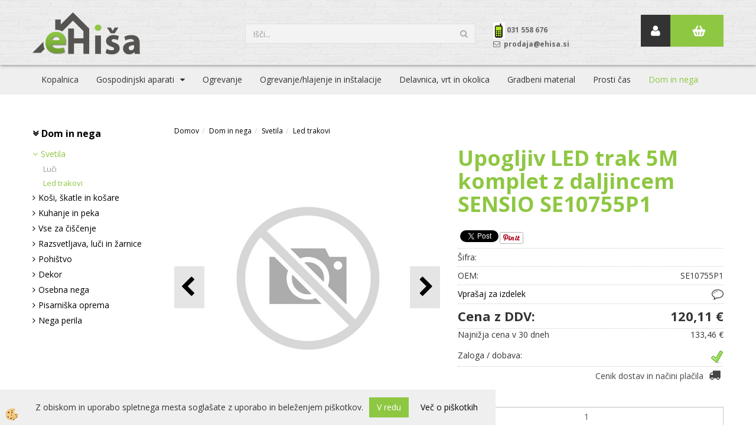

--- FILE ---
content_type: text/html
request_url: https://www.ehisa.si/upogljiv-led-trak-5m-komplet-z-daljincem-sensio-se10755p1
body_size: 16502
content:
<!DOCTYPE html><html lang="sl"><head><meta charset="utf-8"><title>Upogljiv LED trak 5M komplet z daljincem SENSIO SE10755P1 | eHiša.si</title>
<meta name="description" content="Led trakovi. Svetila. Dom in nega. Upogljiv LED trak 5M komplet z daljincem SENSIO SE10755P1. " />
<meta name="keywords" content="Led, trakovi, Svetila, Dom, nega,Upogljiv, LED, trak, komplet, daljincem, SENSIO, SE10755P1, " />
<link rel="alternate" hreflang="sl" href="/upogljiv-led-trak-5m-komplet-z-daljincem-sensio-se10755p1" />
<link rel="alternate" href="/upogljiv-led-trak-5m-komplet-z-daljincem-sensio-se10755p1" hreflang="x-default" /><link rel="canonical" href="https://www.ehisa.si/upogljiv-led-trak-5m-komplet-z-daljincem-sensio-se10755p1" />
<meta property="fb:app_id" content="1265403360259846" />
<meta property="og:title" content="Upogljiv LED trak 5M komplet z daljincem SENSIO SE10755P1" />
<meta property="og:image" content="https://www.ehisa.si/media/slikeIT/ni_slike.jpg" />
<meta property="og:type" content="product" />
<meta property="og:url" content="https://www.ehisa.si/upogljiv-led-trak-5m-komplet-z-daljincem-sensio-se10755p1" />
<meta property="og:description" content="" />
<script type="text/javascript">document.addEventListener("DOMContentLoaded", function(event) {ExternalJSArtikelView(101654,136241,'sl');});</script><meta name="viewport" content="width=device-width, initial-scale=1.0"><link rel="stylesheet" href="/skins/general.css"><link rel="stylesheet" href="/skins/body.css"><link rel="icon" href="/favicon.ico" /><script defer type="text/javascript" src="/js/all.js?5.702" onload="Initialize();"></script><script defer type="text/javascript" src="/js/js_swiper.js?5.702"></script><script defer type="text/javascript" src="/js/sl/js_validation.js?5.702"></script><script defer type="text/javascript" src="/js/sl/js_custom.js?5.702"></script><script type="text/javascript">
(function(w,d,s,l,i){w[l]=w[l]||[];w[l].push({'gtm.start': 
new Date().getTime(),event:'gtm.js'});var f=d.getElementsByTagName(s)[0], 
j=d.createElement(s),dl=l!='dataLayer'?'&l='+l:'';j.async=true;j.src=
'//www.googletagmanager.com/gtm.js?id='+i+dl;f.parentNode.insertBefore(j,f);
})(window,document,'script','dataLayer','GTM-TX7XBJ36');
</script></head><body class="p-sl  wsdetailart">
<noscript><iframe src="//www.googletagmanager.com/ns.html?id=GTM-TX7XBJ36" height="0" width="0" style="display:none;visibility:hidden"></iframe></noscript><div id="boostpage"></div><div class="modal fade" id="elModal" tabindex="-1" role="dialog" aria-labelledby="elModal" aria-hidden="true"><div class="modal-dialog" id="elModalDialog"><div class="modal-content"><div class="modal-header" id="elModalHeaderId">vsebina glave</div><div class="modal-body" id="elModalBodyId">vsebina body</div><div class="modal-footer" id="elModalFooterId"></div></div></div></div><script></script><div id="fb-root"></div><script>console.log('Facebook social  = ok');window.fbAsyncInit = function() {
FB.init({appId      : '1265403360259846',cookie     : true,  xfbml      : true,  version    : 'v6.0' });
};</script><script>var _smartsupp = _smartsupp || {};if(window.attachEvent) {window.attachEvent('onload', SmartSuppChat());} else {if(window.onload) {var curronload = window.onload;var newonload = function(evt) {curronload(evt);SmartSuppChat(evt);};window.onload = newonload;} else {window.onload = SmartSuppChat;}}function SmartSuppChat(){_smartsupp.key = '4c66e4b8e607cc65e33237bfbcf7ffb770975d99';window.smartsupp||(function(d) {var s,c,o=smartsupp=function(){ o._.push(arguments)};o._=[];s=d.getElementsByTagName('script')[0];c=d.createElement('script');c.type='text/javascript';c.charset='utf-8';c.async=true;c.src='//www.smartsuppchat.com/loader.js?';s.parentNode.insertBefore(c,s);})(document);}</script><div class="global_containter posebna">
    <header>
        <div class="container">
            <div class="row">
                <section class="cart_container">
                    <div class="container">
                        <div class="row">
                            <div class="mobile_cart_container visible-xs"><div class="mobile_cart_menu"><a data-toggle="collapse" data-target=".navbar-collapse"><i class="fa fa-bars"></i></a></div></div>
                            <div class="cart_top" id="cart_top"><div class="innerbox"><div class="carttop"> <div class="jeziki"><div class="lan_a_sl"><a href="/domov">sl</a></div></div> <div class="kosaricaakcije"><div class="kosaricaakcije_prijavi"><a href="#" rel="nofollow" data-toggle="modal" data-target="#sheet" id="see"><i class="fa fa-user"></i><span>Prijavi se</span></a></div><div class="kosaricaakcije_registriraj"><a href="#" rel="nofollow" data-toggle="modal" data-target="#sheet2" id="see2"><i class="fa fa-unlock-alt"></i><span>Registriraj se</span></a></div><div class="kosaricaakcije_forgotpass"><a href="#" rel="nofollow" data-toggle="modal" data-target="#sheet3" id="see3"><i class="fa fa-question"></i><span>Ste pozabili geslo?</span></a></div></div> <div class="stanjekosarice"><div id="cart_info"><div class="stanjekosarice_carticon"><a href="#" rel="nofollow" data-toggle="modal" data-target="#popupCart"><img src="/images/site/cart.png" alt="Vaša košarica" /></a></div><div class="stanjekosarice_stanje" id="sitecart_vasakosara"><a href="#" rel="nofollow" data-toggle="modal" data-target="#popupCart"><i class="fa fa-shopping-cart"></i><span></span></a></div></div></div> <div class="wishlist"></div> </div> <div class="modal fade" id="popupCart" tabindex="-1" role="dialog" aria-labelledby="popupCart" aria-hidden="true"><div class="modal-dialog">	<div class="modal-content">		<div class="modal-header"><button type="button" class="close" data-dismiss="modal" aria-hidden="true"><i class="fa fa-times"></i></button><div class="modal-title h4">Stanje košarice</div></div>		<div class="modal-body"></div>		<div class="modal-footer">			<button type="button" class="btn btn-default" data-dismiss="modal">Zapri košarico</button>		</div>	</div></div></div> <div class="modal fade" id="sheet" tabindex="-1" role="dialog" aria-labelledby="sheet" aria-hidden="true">	<div class="modal-dialog">	 <div class="modal-content"> <form method="post" id="frmlogin" name="frmlogin" action="#">	  <div class="modal-header"><button type="button" class="close" data-dismiss="modal" aria-hidden="true"><i class="fa fa-times"></i></button><div  class="modal-title h4">Prijavite se v spletno trgovino</div></div> 	 <div class="modal-body">		  <div class="row loginmodal">			  <div class="carttop_inputs_medium"><div class="form-group"><input class="form-control" name="form_username" type="email" placeholder="Uporabniško ime" /></div></div>		 		<div class="carttop_inputs_medium"><div class="form-group"><input class="form-control" name="form_password" type="password" placeholder="Geslo" /></div></div>			</div>		 </div>    <div class="modal-footer">			<button class="btn btn-primary" type="button" id="fbLogin">Facebook login</button><script>function statusChangeCallback(response) {console.log('statusChangeCallback');console.log(response);if (response.status === 'connected') {LoginInFBAPI();} else {console.log('Please log into this webpage.');}}function checkLoginState() {FB.getLoginStatus(function(response) { statusChangeCallback(response);});}function LoginInFBAPI() {console.log('Welcome!  Fetching your information.... ');FB.api('/me?fields=email,name,first_name,last_name', function(res){var name = res.name;var email = res.email;var first_name=res.first_name;var last_name=res.last_name;if (res.email!=''){setCookie('facebook-email', res.email, 1);}var fid = res.id;$.ajax({type: 'POST',url: '/ajax_fbreglogin.asp',async: false,data: {'name':name,'first_name':first_name, 'last_name':last_name,'email': email,'fid':fid},success: function(data){$('#fbLogin').hide();},complete: function() {window.location.reload();},error: function(xhr, textStatus, errorThrown) {console.log('ajax loading error...');return false;}});});}document.addEventListener('DOMContentLoaded', function(event){$('#fbLogin').on('click', function(){FB.getLoginStatus(function(response) { if (response.status === 'connected') {LoginInFBAPI();} else{FB.login(function(response) {LoginInFBAPI();}, {scope: 'public_profile,email'});}});});});</script>			<a href="#" rel="nofollow" data-toggle="modal" data-target="#sheet3" id="see3"><span>Ste pozabili geslo?</span></a>     <button type="button" class="btn btn-default" data-dismiss="modal">Zapri</button>     <button type="submit" class="btn btn-primary">Prijavi</button>    </div>	 </form>   </div>  </div> </div> <div class="modal fade" id="sheet2" tabindex="-1" role="dialog" aria-labelledby="sheet2" aria-hidden="true">	 <div class="modal-dialog">		<div class="modal-content">		 <div class="modal-header"><button type="button" class="close" data-dismiss="modal" aria-hidden="true"><i class="fa fa-times" ></i></button><div class="modal-title h4">Registracija</div>		<div class="modal-texttop"></div>		</div> 	 <div class="modal-body"><div id="skrijse"><ul class="nav nav-tabs">	<li class="active"><a href="#regfizicne" data-toggle="tab">Fizične osebe</a></li>	<li><a href="#regpravne" data-toggle="tab">Pravne osebe</a></li></ul></div><div class="tab-content"> <div class="tab-pane active" id="regfizicne">		<form method="post" name="frmregfiz" id="frmregfiz" action="#">			<input type="hidden" name="partner" value="1" />			<input type="hidden" name="baza" value="gen329" />			<div class="row"><div class="carttop_maintitle"><p>Registracija za fizične osebe</p></div></div>			<div class="row loginmodal">				<div class="carttop_inputs_medium"><div class="form-group"><input class="form-control" autocomplete="email" type="text" name="form_email" value="" placeholder="Email:" /></div></div>				<div class="carttop_inputs_medium"><div class="form-group"><input class="form-control" autocomplete="email" type="text"  name="form_email2" value="" maxlength="50" placeholder="Ponovi Email:" /></div></div>				<div class="carttop_inputs_medium"><div class="form-group"><input class="form-control" type="password" name="form_geslo"  maxlength="50" placeholder="Geslo:" /></div></div>				<div class="carttop_inputs_medium"><div class="form-group"><input class="form-control" type="password" name="form_geslo2" maxlength="50"  placeholder="Ponovi Geslo:" /></div></div>			</div>			<div class="row"><div class="carttop_maintitle"><p>Kontaktni podatki</p></div></div>			<div class="row loginmodal">				<div class="carttop_inputs_xlarge"><div class="form-group" id="SelectCboxDrzFiz"></div></div>				<div class="carttop_inputs_medium"><div class="form-group"><input class="form-control" autocomplete="given-name" type="text" name="kime" value="" maxlength="50" placeholder="Ime:" /></div></div>				<div class="carttop_inputs_medium"><div class="form-group"><input class="form-control" autocomplete="family-name" type="text" name="kpriimek" value="" maxlength="50" placeholder="Priimek:" /></div></div>				<div class="carttop_inputs_xlarge"><div class="form-group"><input class="form-control" autocomplete="street-address" type="text" name="knaslov" value="" maxlength="50" placeholder="Naslov:" /></div></div>				<div class="carttop_inputs_small"><div class="form-group"><input class="form-control" autocomplete="postal-code" onkeyup="FillPostName(this, $('#cboxRegFiz').val(),'kkrajfiz');" type="text"  name="kpostnast"  value="" placeholder="Poštna št." /></div></div>				<div class="carttop_inputs_large"><div class="form-group"><input class="form-control" autocomplete="address-level2" type="text" name="kkraj" id="kkrajfiz" value="" maxlength="50" placeholder="Poštna številka / pošta:" /></div></div>				<div class="carttop_inputs_medium"><div class="form-group"><input class="form-control" autocomplete="tel" type="text" name="ktelefon" value="" maxlength="50" placeholder="Telefon:"></div></div>				<div class="carttop_inputs_large"><div class="form-group"><input class="form-checkbox" type="checkbox" name="cboxGdprSpl"/>Strinjam se s&nbsp;<a onclick="ShowModalPopup('/ajax_splosnipogoji.asp?mid=sl','','elModal-lg OnTop');" title="terms">splošnimi pogoji poslovanja podjetja</a></div></div>				<div class="carttop_inputs_large"><div class="form-group"><input class="form-checkbox" type="checkbox" name="cboxGdprSeg"/>Strinjam se z uporabo podatkov za namen profiliranja/segmentiranja</div></div>			</div>   <div class="register_frmbtn"><div class="modal-textbottom"></div><button class="btn btn-primary" type="button" id="fbRegister">Facebook login</button><script>function statusChangeCallback(response) {console.log('statusChangeCallback');console.log(response);if (response.status === 'connected') {LoginInFBAPI();} else {console.log('Please log into this webpage.');}}function checkLoginState() {FB.getLoginStatus(function(response) { statusChangeCallback(response);});}function LoginInFBAPI() {console.log('Welcome!  Fetching your information.... ');FB.api('/me?fields=email,name,first_name,last_name', function(res){var name = res.name;var email = res.email;var first_name=res.first_name;var last_name=res.last_name;if (res.email!=''){setCookie('facebook-email', res.email, 1);}var fid = res.id;$.ajax({type: 'POST',url: '/ajax_fbreglogin.asp',async: false,data: {'name':name,'first_name':first_name, 'last_name':last_name,'email': email,'fid':fid},success: function(data){$('#fbRegister').hide();},complete: function() {window.location.reload();},error: function(xhr, textStatus, errorThrown) {console.log('ajax loading error...');return false;}});});}document.addEventListener('DOMContentLoaded', function(event){$('#fbRegister').on('click', function(){FB.getLoginStatus(function(response) { if (response.status === 'connected') {LoginInFBAPI();} else{FB.login(function(response) {LoginInFBAPI();}, {scope: 'public_profile,email'});}});});});</script>	<button type="button" class="btn btn-default" data-dismiss="modal">Zapri</button> <button type="submit" class="btn btn-primary">Registriraj se</button></div>		</form> </div><div class="tab-pane" id="regpravne">		<form name="frmregpra" id="frmregpra" method="post" action="#" novalidate="novalidate" >			<input type="hidden" name="partner" value="2" />			<input type="hidden" name="baza" value="gen329" />			<input type="hidden" id="taxvalid" name="taxvalid" value="false" />    		<div class="row"><div class="carttop_maintitle"><p>Registracija za pravne osebe</p></div></div>			<div class="row loginmodal">    		<div class="carttop_inputs_medium"><div class="form-group"><input class="form-control" type="text" name="form_email" value="" maxlength="50" placeholder="Email:" /></div></div>    		<div class="carttop_inputs_medium"><div class="form-group"><input class="form-control" type="text" name="form_email2" value="" maxlength="50" placeholder="Ponovi Email:" /></div></div>    		<div class="carttop_inputs_medium"><div class="form-group"><input class="form-control" type="password"  name="form_geslo" value="" maxlength="50" placeholder="Geslo:" /></div></div>    		<div class="carttop_inputs_medium"><div class="form-group"><input class="form-control" type="password"  name="form_geslo2" value="" maxlength="50" placeholder="Ponovi Geslo:" /></div></div>		</div>    		<div class="row"><div class="carttop_maintitle"><p>Podatki podjetja</p></div></div>			<div class="row loginmodal"><div class="carttop_inputs_medium"><div class="form-group vatinput"><select id="vatnumberprefix" name="vatnumberprefix" class="vatpredpona"><option selected="selected">SI</option></select><input class="form-control" type="text" name="form_davcna" id="vatnumber" value="" maxlength="20" placeholder="Davčna številka" /></div></div>				<div class="carttop_inputs_small"><div class="form-group"><button id="vatbuttoncheckerreg" type="button" onclick="CheckVatNumberReg('VALID','NOT VALID', 'False');" class="btn btn-default">Preveri</button></div></div>				<div class="carttop_inputs_small"><div class="form-group" id="tax_response"></div></div>    		<div class="carttop_inputs_large"><div class="form-group"><input class="form-control" type="text" name="form_podjetje" value="" maxlength="52" placeholder="Ime podjetja:" /></div></div>    		<div class="carttop_inputs_xlarge"><div class="form-group"><input class="form-control" type="text" name="form_naslov" value="" maxlength="100" placeholder="Naslov:" /></div></div>    		<div class="carttop_inputs_small"><div class="form-group"><input class="form-control" type="text" name="form_postnast"  value="" placeholder="Poštna št." /></div></div>			<div class="carttop_inputs_large"><div class="form-group"><input class="form-control" type="text" name="form_kraj" value="" maxlength="50" placeholder="Poštna številka / pošta:" /></div></div>		</div>    		<div class="row"><div class="carttop_maintitle"><p>Kontaktni podatki</p></div></div>			<div class="row loginmodal">				<div class="carttop_inputs_xlarge"><div class="form-group" id="SelectCboxDrzPra"></div></div>				<div class="carttop_inputs_medium"><div class="form-group"><input class="form-control" type="text" name="kime" value="" maxlength="50" placeholder="Ime:" /></div></div>				<div class="carttop_inputs_medium"><div class="form-group"><input class="form-control" type="text" name="kpriimek" value="" maxlength="50" placeholder="Priimek:" /></div></div>				<div class="carttop_inputs_xlarge"><div class="form-group"><input class="form-control" type="text" name="knaslov" value="" maxlength="50" placeholder="Naslov:" /></div></div>				<div class="carttop_inputs_small"><div class="form-group"><input class="form-control" type="text" onkeyup="FillPostName(this, $('#cboxRegPra').val(),'kkrajpra');" name="kpostnast" value="" placeholder="Poštna št." /></div></div>				<div class="carttop_inputs_large"><div class="form-group"><input class="form-control" type="text" name="kkraj" id="kkrajpra" value="" maxlength="50" placeholder="Poštna številka / pošta:" /></div></div>				<div class="carttop_inputs_medium"><div class="form-group"><input class="form-control" type="text" name="ktelefon" value="" maxlength="50" placeholder="Telefon:"></div></div>				<div class="carttop_inputs_large"><div class="form-group"><input class="form-checkbox" type="checkbox" name="cboxGdprSpl"/>Strinjam se s&nbsp;<a onclick="ShowModalPopup('/ajax_splosnipogoji.asp?mid=sl','','elModal-lg OnTop');" title="terms">splošnimi pogoji poslovanja podjetja</a></div></div>				<div class="carttop_inputs_large"><div class="form-group"><input class="form-checkbox" type="checkbox" name="cboxGdprSeg"/>Strinjam se z uporabo podatkov za namen profiliranja/segmentiranja</div></div>		</div>   <div class="register_frmbtn">	<button type="button" class="btn btn-default" data-dismiss="modal">Zapri</button> <button type="submit" class="btn btn-primary">Registriraj se</button></div>		</form></div></div></div></div></div></div><div class="modal fade" id="sheet3" tabindex="-1" role="dialog" aria-labelledby="sheet3" aria-hidden="true">		<form method="post" id="frmforgotpass" name="frmforgotpass">		<input type="hidden" name="tokenforgotpass" value="184090238"/>		<div class="modal-dialog">			<div class="modal-content">				<div class="modal-header"><button type="button" class="close" data-dismiss="modal" aria-hidden="true"><i class="fa fa-times"></i></button><div class="modal-title h4">Ste pozabili geslo?</div></div> 			<div class="modal-body">						<div class="row loginmodal"><div class="carttop_inputs_xlarge"><div class="form-group"><input class="form-control" name="form_forgotemail" id="form_forgotemail" type="email" placeholder="Email:"></div></div></div>						<div class="divSuccess" id="divSuccess"></div>				</div>      <div class="modal-footer">        <button type="button" class="btn btn-default" data-dismiss="modal">Zapri</button>        <button type="submit" class="btn btn-primary">Pošljite mi geslo</button>      </div>    </div>  </div>	</form></div><script type="text/javascript">document.addEventListener("DOMContentLoaded", function(event) { LoadDrzave('sl');$('#sheet2').on('show.bs.modal', function (e){$('#frmregfiz').bootstrapValidator({message: 'Polje je obvezno',feedbackIcons: {valid: 'fa fa-check', invalid: 'fa fa-times', validating: 'fa fa-refresh'},submitHandler: function(validator, form, submitButton) {RegisterUser(form, 'sl', validator);},fields: { form_email: {validators: {notEmpty: {message: 'Polje je obvezno'},emailAddress: {message: 'Prosimo vpišite pravi E-naslov'},stringLength: { min: 0, message: 'Uporabnik z emailom že obstaja'},}},form_email2: {validators: {notEmpty: {message: 'Polje je obvezno'},identical:{field:'form_email',message:'Email naslova se ne ujemata'},stringLength: { min: 0, message: 'Email naslova se ne ujemata'},}},form_geslo: {validators: {notEmpty: {message: 'Polje je obvezno'},stringLength: { min: 6,max: 30, message: 'Polje zahteva 6 znakov'},}},form_geslo2: {validators: {notEmpty: {message: 'Polje je obvezno'},identical:{field:'form_geslo',message:'Gesli se ne ujemata'},}},kime: {validators: {notEmpty: {message: 'Polje je obvezno'},stringLength: { min: 2, max:50, message: 'Polje zahteva 2 znakov'},}},kpriimek: {validators: {notEmpty: {message: 'Polje je obvezno'},stringLength: { min: 3, max:50, message: 'Polje zahteva 5 znakov'},}},ktelefon: {validators: {notEmpty: {message: 'Polje je obvezno'},stringLength: { min: 9, max:20, message: 'Polje zahteva 9 znakov'},}},knaslov: {validators: {notEmpty: {message: 'Polje je obvezno'},stringLength: { min: 3, max:50, message: 'Polje zahteva 5 znakov'},}},kpostnast: {validators: {notEmpty: {message: 'Polje je obvezno'},}},kkraj: {validators: {notEmpty: {message: 'Polje je obvezno'},stringLength: { min: 2, max:50, message: 'Polje zahteva 2 znakov'},}},cboxGdprSpl: {validators: {notEmpty: {message: 'Polje je obvezno'},}},}});});$('#sheet2').on('show.bs.modal', function (e){$('#frmregpra').bootstrapValidator({message: 'Polje je obvezno',feedbackIcons: {valid: 'fa fa-check', invalid: 'fa fa-times', validating: 'fa fa-refresh'},submitHandler: function(validator, form, submitButton) {RegisterUser(form, 'sl', validator);},fields: { form_email: {validators: {notEmpty: {message: 'Polje je obvezno'},emailAddress: {message: 'Prosimo vpišite pravi E-naslov'},stringLength: { min: 0, message: 'Uporabnik z emailom že obstaja'},}},form_email2: {validators: {identical:{field:'form_email', message:'Prosimo vpišite pravi E-naslov'},stringLength: { min: 0, message: 'Email naslova se ne ujemata'},}},form_geslo: {validators: {notEmpty: {message: 'Polje je obvezno'},stringLength: { min: 6,max: 30, message: 'Polje zahteva 6 znakov'},}},form_geslo2: {validators: {notEmpty: {message: 'Polje je obvezno'},identical:{field:'form_geslo',message:'Gesli se ne ujemata'},}},form_davcna: {validators: {notEmpty: {message: 'Polje je obvezno'},}},form_ddvDa: {validators: {notEmpty: {message: 'Polje je obvezno'},}},form_podjetje: {validators: {notEmpty: {message: 'Polje je obvezno'},stringLength: { min: 4, max:50, message: 'Polje zahteva 5 znakov'},}},form_naslov: {validators: {notEmpty: {message: 'Polje je obvezno'},stringLength: { min: 4, max:50, message: 'Polje zahteva 5 znakov'},}},form_postnast: {validators: {notEmpty: {message: 'Polje je obvezno'},}},form_kraj: {validators: {notEmpty: {message: 'Polje je obvezno'},stringLength: { min: 2, max:50, message: 'Polje zahteva 2 znakov'},}},kime: {validators: {notEmpty: {message: 'Polje je obvezno'},stringLength: { min: 2, max:50, message: 'Polje zahteva 2 znakov'},}},kpriimek: {validators: {notEmpty: {message: 'Polje je obvezno'},stringLength: { min: 2, max:50, message: 'Polje zahteva 2 znakov'},}},ktelefon: {validators: {notEmpty: {message: 'Polje je obvezno'},stringLength: { min: 9, max:20, message: 'Polje zahteva 9 znakov'},}},knaslov: {validators: {notEmpty: {message: 'Polje je obvezno'},stringLength: { min: 3, max:50, message: 'Polje zahteva 5 znakov'},}},kpostnast: {validators: {notEmpty: {message: 'Polje je obvezno'},}},kkraj: {validators: {notEmpty: {message: 'Polje je obvezno'},stringLength: { min: 2, max:50, message: 'Polje zahteva 2 znakov'},}},cboxGdprSpl: {validators: {notEmpty: {message: 'Polje je obvezno'},}},}});});$('#sheet3').on('show.bs.modal', function (e){$('#frmforgotpass').bootstrapValidator({message: 'Polje je obvezno',feedbackIcons: {valid: 'fa fa-unlock', invalid: 'fa fa-times', validating: 'fa fa-refresh'},submitHandler: function(validator, form, submitButton) {ForgetPassword(form, validator);},
fields: { form_forgotemail: {validators: {notEmpty: {message: 'Polje je obvezno'},emailAddress: {message: 'Prosimo vpišite pravi E-naslov'},stringLength: { min: 0, message: 'Uporabnik z email naslovom ne obstaja'},}},}});});$('#sheet').on('show.bs.modal', function (e){$('#frmlogin').bootstrapValidator({live: 'disabled',message: 'Polje je obvezno',feedbackIcons: {valid: 'fa fa-unlock', invalid: 'fa fa-times', validating: 'fa fa-refresh'},submitHandler: function(validator, form, submitButton) {LoginAuth(form, validator);},fields: { form_username: { validators: {notEmpty: {message: 'Polje je obvezno'},stringLength: {min: 4,message: 'Polje je obvezno'},}},form_password: {validators: {notEmpty: {message: 'Polje je obvezno'},stringLength: {min: 1,message: 'Geslo ni pravilno'},}}}});}); });</script> <script>document.addEventListener('DOMContentLoaded', function(event){
(function(d, s, id) {
var js, fjs = d.getElementsByTagName(s)[0];if (d.getElementById(id)) return;js = d.createElement(s); js.id = id;js.src = "//connect.facebook.net/en_US/sdk.js";fjs.parentNode.insertBefore(js, fjs);}(document, 'script', 'facebook-jssdk'));
});</script></div></div>
                            <div class="profileopen"><a onclick="ToggleProfile();" id="showsearch"><i class="fa fa-user"></i></a></div>
                        </div>
                    </div>
                </section>
                <div class="logo"><div class="innerbox"><a href="/domov" ><img src="/images/site/sl/logo.png" alt="eHisa.si | Vse za gradnjo, obnovo, vzdrževanje in opremo doma na enem mestu" title="eHisa.si | Vse za gradnjo, obnovo, vzdrževanje in opremo doma na enem mestu" /></a></div></div>
                <div class="search"><div class="searchbox"><form role="form" method="post" id="webshopsearchbox" action="/default.asp?mid=sl&amp;pID=webshopsearch"><div class="input-group"><input autocomplete="off" class="form-control" data-placement="bottom" data-trigger="manual" onfocus="FocusGet(this);" onfocusout="FocusLost(this);" data-toggle="popover" type="text" name="txtsearchtext" id="txtsearchtext" value=""  placeholder="Išči..."/><div class="popover" id="popoversearch"></div><span class="input-group-btn"><button id="src_button" class="btn btn-default" type="submit"><i class="fa fa-search"></i><span>IŠČI</span></button></span></div></form><script type="text/javascript">document.addEventListener('DOMContentLoaded', function(event){var timer;var timeout = 600;$('#txtsearchtext').keyup(function(){clearTimeout(timer);if ($('#txtsearchtext').val) {var oTxt = $('#txtsearchtext').val();if (oTxt.length>2){timer = setTimeout(function(){var v = '<div class="arrow"></div><div class="popover-content"><div id="vsebinapopover">' + $.ajax({type:'POST', url:'/ajax_search.asp?mid=sl', async: false, data: {searchstr:oTxt, jezik:'sl'}}).responseText + '</div></div>';$('#popoversearch').html(v);$('#popoversearch').addClass('sactive fade bottom in');}, timeout);}}});});function FocusGet(oTextBox){if(oTextBox.value.length>2){$('#popoversearch').addClass('sactive fade bottom in');}}function FocusLost(oTextBox){if ($('#vsebinapopover:hover').length == 0){$('#popoversearch').removeClass('sactive fade bottom in');}}</script></div></div>
                <div class="navitop"><div class="innerbox"><p><img alt="" src="/media/telefon-prva.jpg" style="width: 20px; height: 28px;" />&nbsp;<strong>031 558 676</strong></p>

<p><i class="fa fa-envelope-o" style=""><b>&nbsp;</b></i><b>&nbsp;prodaja@ehisa.si&nbsp;</b></p>
</div></div>
            </div>
        </div>
    </header>
    <nav><div class="container"><div class="row"><div class="navbar-collapse collapse"><ul class="nav navbar-nav"><script type="text/javascript">document.addEventListener("DOMContentLoaded", function(event) { });</script><li class=""><a  href="/kopalnica">Kopalnica</a></li><li class="dropdown"><a class="dropdown-toggle" data-toggle="dropdown" href="#">Gospodinjski aparati</a><ul class="dropdown-menu"><li><a href="/kuhalne-plosce">Kuhalne plošče</a><ul class="dropdown-menu"><li><a href="/indukcijske-plosce">Indukcijske plošče</a></li><li><a href="/steklokeramicne-plosce">Steklokeramične plošče</a></li><li><a href="/kombinirane-plosce">Kombinirane plošče</a></li><li><a href="/plosce-na-plin">Plošče na plin</a></li><li><a href="/stedilniki">Štedilniki</a></li></ul></li><li><a href="/kuhinjske-nape">Kuhinjske nape</a><ul class="dropdown-menu"><li><a href="/vgradne-kuhinjske-nape">Vgradne kuhinjske nape</a></li><li><a href="/otocne-kuhinjske-nape">Otočne kuhinjske nape</a></li><li><a href="/stenske-kuhinjske-nape">Stenske kuhinjske nape</a></li><li><a href="/oprema-za-nape">Oprema za nape</a></li></ul></li><li><a href="/pecice">Pečice</a><ul class="dropdown-menu"><li><a href="/default.asp?mid=sl&pid=modul_it&wid=13776"></a></li></ul></li><li><a href="/hlajenje-zamrzovanje">Hlajenje/zamrzovanje</a></li><li><a href="/pomivalni-stroji">Pomivalni stroji</a><ul class="dropdown-menu"><li><a href="/popolnoma-vgradni-pomivalni-stroji">Popolnoma vgradni pomivalni stroji</a></li><li><a href="/vgradni-pomivalni-stroji">Vgradni pomivalni stroji</a></li><li><a href="/default.asp?mid=sl&pid=modul_it&wid=14227">Prostostoječi pomivalni stroji</a></li><li><a href="/default.asp?mid=sl&pid=modul_it&wid=14228">Namizni pomivalni stroji</a></li></ul></li><li><a href="/pralni-in-susilni-stroji">Pralni in sušilni stroji</a><ul class="dropdown-menu"><li><a href="/pralni-stroji">Pralni stroji</a></li><li><a href="/default.asp?mid=sl&pid=modul_it&wid=14425">Sušilni stroji</a></li><li><a href="/pralno-susilni-stroji">Pralno-sušilni stroji</a></li></ul></li><li><a href="/mali-gospodinjski-aparati">Mali gospodinjski aparati</a><ul class="dropdown-menu"><li><a href="/sesalci-in-dodatki">Sesalci in dodatki</a></li><li><a href="/default.asp?mid=sl&pid=modul_it&wid=14062">Čistilniki oken</a></li><li><a href="/default.asp?mid=sl&pid=modul_it&wid=14068">vsi</a></li></ul></li><li><a href="/kuhinjske-armature">Kuhinjske armature</a><ul class="dropdown-menu"><li><a href="/default.asp?mid=sl&pid=modul_it&wid=13786"></a></li></ul></li><li><a href="/pomivalna-korita">Pomivalna korita in dodatki</a><ul class="dropdown-menu"><li><a href="/inox-pomivalna-korita">Inox pomivalna korita</a></li><li><a href="/granitna-pomivalna-korita">Granitna pomivalna korita</a></li><li><a href="/dodatki-za-pomivalna-korita">Dodatki za pomivalna korita</a></li><li><a href="/default.asp?mid=sl&pid=modul_it&wid=14482">Sifoni za pomivalna korita</a></li></ul></li><li><a href="/kuhinjski-dodatki">Kuhinjski dodatki</a><ul class="dropdown-menu"><li><a href="/default.asp?mid=sl&pid=modul_it&wid=14480">Kuhinjski koši</a></li><li><a href="/cistila">Čistila</a></li></ul></li><li><a href="/kompleti-bela-tehnika">Kompleti</a><ul class="dropdown-menu"><li><a href="/default.asp?mid=sl&pid=modul_it&wid=14478"></a></li></ul></li></ul></li><li class=""><a  href="/ogrevanje">Ogrevanje</a></li><li class=""><a  href="/ogrevanje-hlajenje-in-instalacije">Ogrevanje/hlajenje in inštalacije</a></li><li class=""><a  href="/delavnica-vrt-in-okolica">Delavnica, vrt in okolica</a></li><li class=""><a  href="/gradbeni-material">Gradbeni material</a></li><li class=""><a  href="/prosti-cas">Prosti čas</a></li><li class="active"><a  href="/dom-in-osebna-nega">Dom in nega</a></li></ul></div></div></div></nav>
<section class="mainbanner"></section>
<section class="maincontent">
	<div class="mobile_cart_menushop visible-xs"><a onclick="ToggleMenu();" id="showLeft"><i class="fa fa-angle-right"></i> Podrobno</a></div>
    <div class="container">
    	<div class="row">
            <div class="mainfull w1">
                    <div class="innerbox">
                        <div class="row">
                            <div class="mainleft art1 news1" id="LeftMenu">
                                <div class="closeleftmenu"><div class="row"><a onclick="ToggleMenu();"><i class="fa fa-arrow-circle-left"></i> Zapri</a></div></div>
                                <div class="seknavi"></div>
                                <div><div class="naviit_menu"><div id="navi_it" class="navi_it arrowlistmenu"><ul><li name="navi13634" id="navi13634" ><a href="/dom-in-osebna-nega"><span>Dom in nega</span></a><ul><li name="navi14452" id="navi14452" class="sekundarna"><a href="/default.asp?mid=sl&pid=modul_it&wid=14452">Svetila</a><ul><li name="navi14453" id="navi14453"  class="terciarna"><a href=" /luci">Luči</a></li><li name="navi14454" id="navi14454"  class="terciarna"><a href=" /default.asp?mid=sl&pid=modul_it&wid=14454">Led trakovi</a></li></ul></li><li name="navi13937" id="navi13937" class="sekundarna"><a href="/kosi-skatle-kosare-za-dom">Koši, škatle in košare</a><ul><li name="navi13950" id="navi13950"  class="terciarna"><a href=" /vecnamenske-skatle-in-kosare">Večnamenske škatle in košare</a></li><li name="navi13938" id="navi13938"  class="terciarna"><a href=" /kosi-za-perilo">Koši za perilo</a></li><li name="navi13939" id="navi13939"  class="terciarna"><a href=" /kosi-za-odpadke">Koši za odpadke</a></li></ul></li><li name="navi13941" id="navi13941" class="sekundarna"><a href="/kuhanje-in-peka">Kuhanje in peka</a><ul><li name="navi13948" id="navi13948"  class="terciarna"><a href=" /posode-za-shranjevanje-hrane">Posode za shranjevanje hrane</a></li><li name="navi13949" id="navi13949"  class="terciarna"><a href=" /deske-za-rezanje">Deske za rezanje</a></li><li name="navi13942" id="navi13942"  class="terciarna"><a href=" /odcejalniki">Odcejalniki</a></li><li name="navi13943" id="navi13943"  class="terciarna"><a href=" /organizatorji-predala">Organizatorji predala</a></li><li name="navi13944" id="navi13944"  class="terciarna"><a href=" /plasticne-posode">Plastične posode</a></li><li name="navi13946" id="navi13946"  class="terciarna"><a href=" /default.asp?mid=sl&pid=modul_it&wid=13946">Cedila</a></li><li name="navi13945" id="navi13945"  class="terciarna"><a href=" /vedra">Vedra</a></li><li name="navi13947" id="navi13947"  class="terciarna"><a href=" /default.asp?mid=sl&pid=modul_it&wid=13947">Ostalo</a></li></ul></li><li name="navi14077" id="navi14077" class="sekundarna"><a href="/vse-za-ciscenje">Vse za čiščenje</a><ul><li name="navi14084" id="navi14084"  class="terciarna"><a href=" /ciscenje-oken">Čiščenje oken</a></li><li name="navi14507" id="navi14507"  class="terciarna"><a href=" /ciscenje-tal">Čiščenje tal</a></li><li name="navi14508" id="navi14508"  class="terciarna"><a href=" /default.asp?mid=sl&pid=modul_it&wid=14508">Vedra in pripomočki</a></li></ul></li><li name="navi13914" id="navi13914" class="sekundarna"><a href="/razsvetljava-luci-in-zarnice">Razsvetljava, luči in žarnice</a><ul></ul></li><li name="navi13917" id="navi13917" class="sekundarna"><a href="/kosovno-pohistvo">Pohištvo</a><ul><li name="navi13951" id="navi13951"  class="terciarna"><a href=" /mize,-stoli-in-lestve">Mize, stoli in lestve</a></li><li name="navi14079" id="navi14079"  class="terciarna"><a href=" /spalnica">Spalnica</a></li><li name="navi14080" id="navi14080"  class="terciarna"><a href=" /kuhinjsko-pohistvo">Kuhinja</a></li><li name="navi14081" id="navi14081"  class="terciarna"><a href=" /dnevna-soba">Dnevna soba</a></li><li name="navi14082" id="navi14082"  class="terciarna"><a href=" /default.asp?mid=sl&pid=modul_it&wid=14082">Samostojne omare</a></li></ul></li><li name="navi13918" id="navi13918" class="sekundarna"><a href="/dekor-doma">Dekor</a><ul></ul></li><li name="navi13919" id="navi13919" class="sekundarna"><a href="/osebna-nega">Osebna nega</a><ul><li name="navi13966" id="navi13966"  class="terciarna"><a href=" /brivniki-strizniki-in-depilatorji">Brivniki, strižniki in depilatorji</a></li><li name="navi13968" id="navi13968"  class="terciarna"><a href=" /nega-las">Nega las</a></li><li name="navi13969" id="navi13969"  class="terciarna"><a href=" /nega-zob">Nega zob</a></li><li name="navi13973" id="navi13973"  class="terciarna"><a href=" /osebne-tehtnice">Osebne tehtnice</a></li><li name="navi13974" id="navi13974"  class="terciarna"><a href=" /vse-za-vase-zdravje">Zdravje</a></li></ul></li><li name="navi14078" id="navi14078" class="sekundarna"><a href="/default.asp?mid=sl&pid=modul_it&wid=14078">Pisarniška oprema</a><ul></ul></li><li name="navi14083" id="navi14083" class="sekundarna"><a href="/nega-perila">Nega perila</a><ul><li name="navi14086" id="navi14086"  class="terciarna"><a href=" /default.asp?mid=sl&pid=modul_it&wid=14086">Likalne deske in dodatki</a></li><li name="navi14087" id="navi14087"  class="terciarna"><a href=" /default.asp?mid=sl&pid=modul_it&wid=14087">Sušilniki perila in dodatki</a></li></ul></li></ul></li></ul></div></div><script type="text/javascript">document.addEventListener('DOMContentLoaded', function(event) {var parentTag = $('li[name="navi14454"]').parent();$('li[name="navi14454"]').addClass('active open');if (parentTag.get(0)!=null){while(parentTag.get(0).tagName!='DIV'){if (parentTag.get(0).tagName=='LI'){parentTag.addClass('active open');}parentTag = parentTag.parent();}}});</script></div>
                                <div class="leftbox2"></div>
                                <div class="leftbox3"></div>
                            </div>	
                            <div class="mainright"><div class="innerbox" id="mainajax"><ol class="breadcrumb"><li><a href="/domov">Domov</a></li><li><a href="/dom-in-osebna-nega">Dom in nega</a></li><li><a href="/default.asp?mid=sl&pid=modul_it&wid=14452">Svetila</a></li><li><a href="/default.asp?mid=sl&pid=modul_it&wid=14454">Led trakovi</a></li></ol><div class="detail_izdelka row"><div class="detail_topleft"><div class="innerbox"><div id="primarnaslika"><div class="detail_popust_icon">-10%</div><div class="da-swiper-top"><div class="swiper-container" id="swajp-obj-artslika"><div class="swiper-wrapper"><div class="swiper-slide" id="swajp-artslika-1"><div class="detail_slika"><a title="Upogljiv LED trak 5M komplet z daljincem SENSIO SE10755P1"><img src="/media/SlikeIT/ni_slike.jpg" alt="Upogljiv LED trak 5M komplet z daljincem SENSIO SE10755P1" /></a></div></div></div></div><div class="swiper-button-next" id="swajp-next-artslika"></div><div class="swiper-button-prev" id="swajp-prev-artslika"></div></div><div class="swiper-thumbs"><div class="swiper-container" id="swajp-pag-artslika"><div class="swiper-wrapper"></div></div></div>	<script type="text/javascript">document.addEventListener('DOMContentLoaded', function(event){ var oThumbsSlider = new Swiper('#swajp-pag-artslika', {spaceBetween:10, slidesPerView: 4, watchSlidesVisibility: true, watchSlidesProgress:true}); var galleryTop = new Swiper('#swajp-obj-artslika', {spaceBetween: 10, loop:true, navigation:{nextEl: '#swajp-next-artslika', prevEl: '#swajp-prev-artslika'}, thumbs: {swiper: oThumbsSlider}});galleryTop.on('click', function () {ShowModalPopup('/ajax_getArtikelPict.asp?mid=sl&ArtikelID=101654&OpcijaID=136241&realindex=' + galleryTop.realIndex + '','','modal-lg');	});});</script></div></div></div><div class="detail_topright"><div class="innerbox"><div class="detail_naziv"><h1>Upogljiv LED trak 5M komplet z daljincem SENSIO SE10755P1</h1></div><div class="detail_kropis"></div><div class="detail_social"><div class="detail_facebook"><script>document.addEventListener("DOMContentLoaded", function(event) { window.fbAsyncInit = function() {
FB.init({appId      : '1265403360259846',cookie     : true,  xfbml      : true,  version    : 'v2.10' });
};
});</script><div class="fb-like" data-href="https://www.ehisa.si/upogljiv-led-trak-5m-komplet-z-daljincem-sensio-se10755p1" data-layout="button_count" data-show-faces="false" data-send="false"></div><div class="fb-share-button" data-href="https://www.ehisa.si/upogljiv-led-trak-5m-komplet-z-daljincem-sensio-se10755p1" data-layout="button_count"></div></div><div class="detail_twitter"><a href="https://twitter.com/share" class="twitter-share-button"></a><script>document.addEventListener("DOMContentLoaded", function(event) { !function(d,s,id){var js,fjs=d.getElementsByTagName(s)[0],p=/^http:/.test(d.location)?'http':'https';if(!d.getElementById(id)){js=d.createElement(s);js.id=id;js.async=true;js.src=p+'://platform.twitter.com/widgets.js';fjs.parentNode.insertBefore(js,fjs);}}(document, 'script', 'twitter-wjs');});</script></div><div class="detail_pinit"><a href="//www.pinterest.com/pin/create/button/?url=https%3A%2F%2Fwww%2Eehisa%2Esi%2Fupogljiv%2Dled%2Dtrak%2D5m%2Dkomplet%2Dz%2Ddaljincem%2Dsensio%2Dse10755p1&media=https%3A%2F%2Fwww%2Eehisa%2Esi%2Fmedia%2FslikeIT%2F%2FThumbs%2Fni%5Fslike%2Ejpg&description=Upogljiv+LED+trak+5M+komplet+z+daljincem+SENSIO+SE10755P1" data-pin-do="buttonPin" data-pin-config="none" data-pin-color="red"><img src="//assets.pinterest.com/images/pidgets/pinit_fg_en_rect_white_20.png" alt="Pinterest" /></a></div><script>document.addEventListener("DOMContentLoaded", function(event) { if (jQuery.cookie('cc_social') == 'true'){$.getScript('//assets.pinterest.com/js/pinit.js');}});</script></div><script>document.addEventListener('DOMContentLoaded', function(event) { fbq('track', 'ViewContent', {content_name: 'Upogljiv LED trak 5M komplet z daljincem SENSIO SE10755P1',content_category: 'Dom in nega > Svetila > Led trakovi',content_ids: ['101654'],content_type: 'product',value: 0.00 ,currency: 'EUR'});}); </script><div class="detail_sifra" id="divSifraID"><div class="detail_sifra_opis">Šifra: </div><div class="detail_sifra_value"></div></div><div class="detail_sifra" id="divOEMID"><div class="detail_sifra_opis">OEM:</div><div class="detail_sifra_value">SE10755P1</div></div><div id="opt_askabout"><div id="vprasanje_poslano" class="detail_sifra"><div class="detail_vprasanje_opis"><a href="javascript:VprasajPoIzdelku(101654,136241,'sl');">Vprašaj za izdelek</a></div><div class="detail_vprasanje_value"><img onclick="VprasajPoIzdelku(101654,136241,'sl');" src="/images/site/vprasanje.png" alt="Vprašaj za izdelek"/></div></div><div id="idVprasanje"></div></div><div id="opt_posljiprijatelju"></div><div class="detail_staracena"><div class="detail_staracena_opis">Stara cena z DDV: </div><div class="detail_staracena_value">133,46&nbsp;€</div></div><div class="detail_popust"><div class="detail_popust_opis">Popust: </div><div class="detail_popust_value">10 %</div></div><div class="detail_cena"><div class="detail_cena_opis">Cena z DDV:</div><div class="detail_cena_value">120,11&nbsp;€</div></div><div class="detail_cena" id="cenawithoptionals"></div><div class="cadetailbox cd136241"></div><div class="detail_cena30dni"><div class="detail_cena_opis">Najnižja cena v 30 dneh</div><div class="detail_cena_value">133,46&nbsp;€</div></div><script>document.addEventListener("DOMContentLoaded", function(event) { TillMidnight('136241', 5, 'sl'); });</script><input type="hidden" id="seloptionid" value="136241"/><div id="divZalogaID" class="detail_zaloga"><div class="detail_zaloga_opis">Zaloga / dobava:</div><div class="detail_zaloga_value"><img src="/images/site/zaloga-da.png" alt="Na zalogi" /></div></div><div id="divDobavaID" class="detail_sifra"></div><div id="divDostavaID" class="ddelivery"><a title="Cena dostave za" onclick="ShowModalPopup('/ajax_deliveryinfo.asp?mid=sl&amp;drzavaid=1&amp;artikelID=101654&amp;opcijaID=136241','','modal-s');" ><span>Cenik dostav in načini plačila </span><i class="fa fa-truck"></i></a></div><div id="divLeanPay" class="lp-cutprice"></div><div id="detail_btnkosarica0"><div class="detail_btnkosarica"><div class="detail_kolicina"><input onkeypress="return isNumberKey(event);" min="0" pattern="\d*" maxlength="3" type="number" class="form-control" name="kolicina136241" id="kolicina136241" value="1"></div><a href="#" id="gumb_v_kosarico" class="btn btn-primary" onclick="Add2MyCartO(101654,136241,'sl',184090238);">DODAJ V KOŠARICO</a><script type="text/javascript">document.addEventListener("DOMContentLoaded", function(event) {$('#gumb_v_kosarico').on('click', function() 
{ 
fbq('track', 'AddToCart', {content_name: 'Upogljiv LED trak 5M komplet z daljincem SENSIO SE10755P1', content_category: 'Dom in nega > Svetila > Led trakovi', content_ids: ['101654'], content_type: 'product', value: 120.11, currency: 'EUR'}); ga('send', 'event', 'button', 'click', 'AddToCart');
});
});</script></div></div><div id="divSeznamZelja" class="detail_sz"></div></div></div><div class="detail_bottom"><div class="innerbox"><div class="zavihki"><ul class="nav nav-tabs" role="tablist"><li role="presentation" id="tablink6" class="active"><a href="#tab6" aria-controls="tab6" role="tab" data-toggle="tab">Opis izdelka</a></li></ul><div class="tab-content"><div role="tabpanel" class="tab-pane active" id="tab6"><div class="podrobno_podrobniopis"><h2>Upogljiv LED trak 5M komplet z daljincem SENSIO SE10755P1</h2>

<p>&nbsp;</p>

<h3>Lastnosti&nbsp;Upogljiv LED trak 5M komplet z daljincem SENSIO SE10755P1:</h3>

<p>-Blagovna znamka: <strong>SENSIO</strong></p>
</div></div></div></div></div></div></div></div></div>
                        </div>
                    </div>
                </div>
            </div>
    	</div>
</section>
<footer>
	<section class="footop">
    	<div class="container">
            <div class="row">
                <div class="ikone w1"><div class="innerbox"><div class="ikonce-row">
<div class="seznam_flex">
<div class="ikonce">
<div class="innerbox"><a href="#"><i aria-hidden="true" class="fa fa-user-times"></i> Nakup brez registracije</a></div>
</div>

<div class="ikonce">
<div class="innerbox"><a href="#"><i aria-hidden="true" class="fa fa-lock"></i> Varen nakup</a></div>
</div>

<div class="ikonce">
<div class="innerbox"><a href="#"><i aria-hidden="true" class="fa fa-certificate"></i> Kvalitetni izdelki</a></div>
</div>

<div class="ikonce">
<div class="innerbox"><a href="#"><i aria-hidden="true" class="fa fa-smile-o"></i> Prijazna spletna trgovina</a></div>
</div>

<div class="ikonce">
<div class="innerbox"><a href="#"><i aria-hidden="true" class="fa fa-truck"></i> Dostava</a></div>
</div>

<div class="ikonce">
<div class="innerbox"><a href="#"><i aria-hidden="true" class="fa fa-cogs"></i> Naredi sam</a></div>
</div>
</div>
</div>
</div></div>
                <div class="footlinks w4"><div class="innerbox"><div class="enovice_title">E-novice</div><div class="enovice_txt">vpišite vaš e-naslov in obveščali vas bomo o novostih iz naše ponudbe</div><div class="enovice_button"><a class="btn btn-primary" href="http://eepurl.com/dG77yT" target="_blank">Prijavi se na e-novice</a></div><div class="enovice_button"><a class="btn btn-default" href="https://eHisa.us19.list-manage.com/unsubscribe?u=904579119a6d34a2d64af8ccb&id=1dd8350f9c" target="_blank">Odjavi se od e-novic</a></div></div></div>
                <div class="footlinks w4"><div class="innerbox"><h3>Za uporabnika</h3>

<ul>
	<li><a href="/o-nas">O nas</a></li>
	<li><a href="/kontakt">Kontakt</a></li>
	<li><a href="/pogoji-poslovanja">Pogoji poslovanja</a></li>
	<li><a href="/dostava">Dostava</a></li>
	<li><a href="/placila">Plačila</a></li>
	<li><a href="/vracilo">Vračilo</a></li>
	<li><a href="/pogosta-vprasanja">Pogosta vpra&scaron;anja</a></li>
	<li><a href="/serviserji">Serviserji</a></li>
	<li><a href="/zasebnost-in-piskotki">Zasebnost in pi&scaron;kotki</a></li>
	<li><a href="/varovanje-osebnih-podatkov">Varovanje osebnih podatkov</a></li>
	<li><a href="/katalogi">Katalogi</a></li>
	<li><a href="http://vklopi-razum-zahtevaj-racun">Vklopi razum, zahtevaj račun</a></li>
	<li><a href="uporabno-navodila-in-nasveti">Uporabno - navodila in nasveti</a></li>
</ul>
</div></div>
                <div class="footlinks w4"><div class="innerbox"><h3><img alt="" src="/images/site/sl/logo.png" /></h3>

<p>Vokabi d.o.o.</p>

<p>Kersnikova 26</p>

<p>1234 Menge&scaron;</p>

<p><img alt="" src="/media/box/ssl-icon.gif" style="width: 153px; height: 153px;" /></p>

<p>&nbsp;</p>
</div></div>
                <div class="footlinks w4"><div class="innerbox"><h3>Plačate lahko</h3>

<p><img alt="" src="/media/prazen_upn.png" style="width: 55px; height: 31px;" />&nbsp;<img alt="" src="/media/box/if_Mastercard-Curved_70593.png" style="height: 31px; width: 50px;" />&nbsp;<img alt="" src="/media/box/if_Paypal-Curved_70607.png" style="width: 50px; height: 32px;" />&nbsp;<img alt="" src="/media/box/if_Visa-Curved_70599.png" style="width: 50px; height: 31px;" />&nbsp;</p>

<p>&nbsp;</p>

<p>&nbsp;</p>

<h3>SLEDITE NAM</h3>

<div class="foot_socialicons">
<p><a href="https://www.facebook.com/ehisa.si/"><i class="fa fa-facebook"></i></a></p>

<p><a href="#"><i class="fa fa-instagram"></i></a></p>

<p><a href="#"><i class="fa fa-pinterest"></i></a></p>

<p><a href="#"><i class="fa fa-google-plus"></i></a></p>
</div>
</div></div>
            </div>
       	</div>
    </section>

  
</footer>
<div class="footauthors">
	<div class="container">
    	<div class="row">
            <div class="innerbox">
                <div class="element1"><a href="http://www.element.si" title="Izdelava spletne trgovine" target="_blank">Izdelava spletne trgovine</a></div>
                <div class="element2"><a href="http://www.elshop.si" title="Izdelava spletne trgovine" target="_blank"><img src="/images/site/elshop.png" title="Izdelava spletne trgovine" alt="Izdelava spletne trgovine"></a></div>
            </div>
	    </div>
	</div>
</div>
</div>
<div class="cookiespane" id="cookiespane"><div class="cookies_fade" onclick="ToggleCookies();"></div><div class="cookies_content"><div class="closecookies"><a onclick="ToggleCookies();"><i class="fa fa-close"></i></a></div><div class="cookierules"><div class="cookierule">Piškotki za analitiko</div><div class="cookieonoff"><label class="switch"><input id="cc_anali" onchange="ChangeCookieSetting(this);" type="checkbox"><span class="slider round"></span></label></div><div class="cookierulelong">Ti se uporabljajo za beleženje analitike obsikanosti spletne strani in nam zagotavljajo podatke na podlagi katerih lahko zagotovimo boljšo uporabniško izkušnjo.</div></div><div class="cookierules"><div class="cookierule">Piškotki za družabna omrežja</div><div class="cookieonoff"><label class="switch"><input id="cc_social" onchange="ChangeCookieSetting(this);" type="checkbox"><span class="slider round"></span></label></div><div class="cookierulelong">Piškotki potrebni za vtičnike za deljenje vsebin iz strani na socialna omrežja.</div></div><div class="cookierules"><div class="cookierule">Piškotki za komunikacijo na strani</div><div class="cookieonoff"><label class="switch"><input id="cc_chat" onchange="ChangeCookieSetting(this);" type="checkbox"><span class="slider round"></span></label></div><div class="cookierulelong">Piškotki omogočajo pirkaz, kontaktiranje in komunikacijo preko komunikacijskega vtičnika na strani.</div></div><div class="cookierules"><div class="cookierule">Piškotki za oglaševanje</div><div class="cookieonoff"><label class="switch"><input id="cc_adwords" onchange="ChangeCookieSetting(this);" type="checkbox"><span class="slider round"></span></label></div><div class="cookierulelong">So namenjeni targetiranemu oglaševanju glede na pretekle uporabnikove aktvinosti na drugih straneh.</div></div><div><a onclick="ToggleCookies();ShowModalPopup('/ajax_cookieLaw.asp?mid=sl','','elModal-lg OnTop');" title="Cookies">Kaj so piškotki?</a></div><div class="closecookiesbig"><a onclick="ToggleCookies();"><i class="fa fa-close"></i></a></div><div class="confirmcookiesall"><a class="btn btn-primary" onclick="AcceptAllCookies();ToggleCookies();">Sprejmi vse</a></div></div><div class="showcookies"><a onclick="ToggleCookies();"></a></div><div class="showcookiesbar" id="showcookiesbar">Z obiskom in uporabo spletnega mesta soglašate z uporabo in beleženjem piškotkov.<a class="btn btn-primary" href="javascript:AcceptAllCookies();">V redu</a> <a href="javascript:$('#showcookiesbar').hide('slow');ToggleCookies();">Več o piškotkih</a></div></div><script>function getCookie(cname) {var name = cname + "=";var decodedCookie = decodeURIComponent(document.cookie);var ca = decodedCookie.split(';');for(var i = 0; i <ca.length; i++) {var c = ca[i];while (c.charAt(0) == ' ') {c = c.substring(1);} if (c.indexOf(name) == 0) {return c.substring(name.length, c.length);}}return "";}if (getCookie('cc_anali')=='true'){document.getElementById('cc_anali').checked = true;}else{document.getElementById('cc_anali').checked = false;}if (getCookie('cc_social')=='true'){document.getElementById('cc_social').checked = true;}else{document.getElementById('cc_social').checked = false;}if (getCookie('cc_chat')=='true'){document.getElementById('cc_chat').checked = true;}else{document.getElementById('cc_chat').checked = false;}if (getCookie('cc_adwords')=='true'){document.getElementById('cc_adwords').checked = true;}else{document.getElementById('cc_adwords').checked = false;}if (getCookie('cc_adwords')=='' && getCookie('cc_anali')=='' && getCookie('cc_social')=='' && getCookie('cc_chat')==''){document.addEventListener("DOMContentLoaded", function(event) {});}function AcceptAllCookies(){$('#cc_adwords').prop('checked', true);$('#cc_anali').prop('checked', true);$('#cc_social').prop('checked', true);$('#cc_chat').prop('checked', true);ChangeCookieSetting(document.getElementById('cc_adwords'));ChangeCookieSetting(document.getElementById('cc_chat'));ChangeCookieSetting(document.getElementById('cc_anali'));ChangeCookieSetting(document.getElementById('cc_social'));$('#showcookiesbar').hide('slow');}function ChangeCookieSetting(obj){var oDur=1;if ($('#' + obj.id).prop('checked')==true){oDur=30;if (obj.id=='cc_anali'){gtag('consent','update', {'analytics_storage':'granted'});}if (obj.id=='cc_chat'){gtag('consent','update', {'functionality_storage':'granted'});}if (obj.id=='cc_adwords'){gtag('consent','update', {'ad_personalization':'granted','ad_storage':'granted','ad_user_data':'granted','personalization_storage':'granted'});}}else{if (obj.id=='cc_anali'){gtag('consent','update', {'analytics_storage':'denied'});}if (obj.id=='cc_chat'){gtag('consent','update', {'functionality_storage':'denied'});}if (obj.id=='cc_adwords'){gtag('consent','update', {'ad_personalization':'denied','ad_storage':'denied','ad_user_data':'denied','personalization_storage':'denied'});}}setCookie(obj.id, $('#' + obj.id).prop('checked'),oDur);}</script><script>(function(i,s,o,g,r,a,m){i['GoogleAnalyticsObject']=r;i[r]=i[r]||function(){
 (i[r].q=i[r].q||[]).push(arguments)},i[r].l=1*new Date();a=s.createElement(o),
 m=s.getElementsByTagName(o)[0];a.async=1;a.src=g;m.parentNode.insertBefore(a,m) 
 })(window,document,'script','//www.google-analytics.com/analytics.js','ga');
function getCookie(cname) 
{ var name = cname + "="; var ca = document.cookie.split(';'); for(var i=0; i<ca.length; i++) { var c = ca[i]; while (c.charAt(0)==' ') c = c.substring(1); if (c.indexOf(name) == 0) return c.substring(name.length, c.length); }
return '';}
function Initialize(){!function(f,b,e,v,n,t,s){if(f.fbq)return;n=f.fbq=function(){n.callMethod?n.callMethod.apply(n,arguments):n.queue.push(arguments)};if(!f._fbq)f._fbq=n;n.push=n;n.loaded=!0;n.version='2.0';n.queue=[];t=b.createElement(e);t.async=!0;t.src=v;s=b.getElementsByTagName(e)[0];s.parentNode.insertBefore(t,s)}(window,document,'script','//connect.facebook.net/en_US/fbevents.js'); 
fbq('init', '1177037375714685'); fbq('track', 'PageView'); 
}</script><noscript><img height="1" width="1" alt="" style="display:none" src="https://www.facebook.com/tr?id=1177037375714685&amp;ev=PageView&amp;noscript=1" /></noscript></body></html>